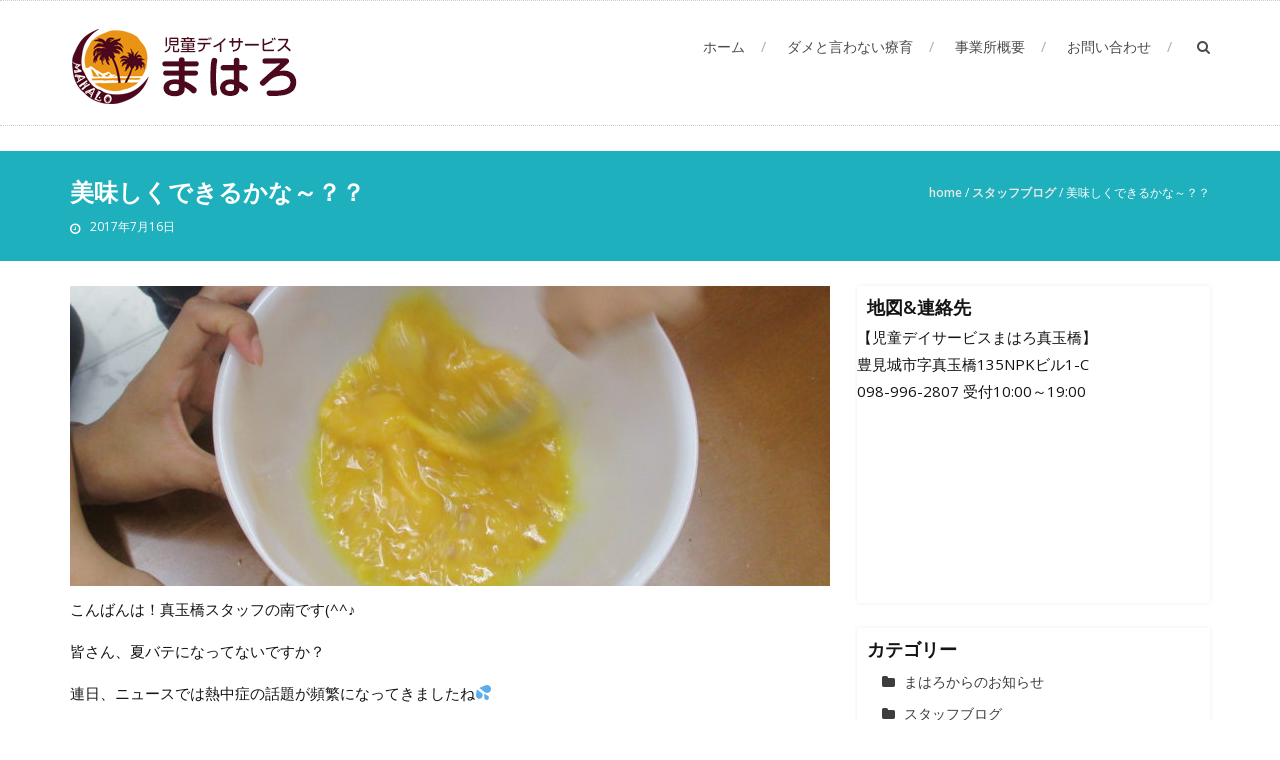

--- FILE ---
content_type: text/html; charset=UTF-8
request_url: http://madanbashi.maharo-houkago.com/2017/07/16/%E7%BE%8E%E5%91%B3%E3%81%97%E3%81%8F%E3%81%A7%E3%81%8D%E3%82%8B%E3%81%8B%E3%81%AA%EF%BD%9E%EF%BC%9F%EF%BC%9F/
body_size: 10684
content:
<!DOCTYPE html>
<html lang="ja">
<head>
<meta charset="UTF-8">
<meta name="viewport" content="width=device-width, initial-scale=1">
<link rel="profile" href="http://gmpg.org/xfn/11">
<link rel="pingback" href="http://madanbashi.maharo-houkago.com/xmlrpc.php">

<title>美味しくできるかな～？？ &#8211; 児童デイサービスまはろ真玉橋</title>
<meta name='robots' content='max-image-preview:large' />
<link rel='dns-prefetch' href='//fonts.googleapis.com' />
<link rel="alternate" type="application/rss+xml" title="児童デイサービスまはろ真玉橋 &raquo; フィード" href="https://madanbashi.maharo-houkago.com/feed/" />
<link rel="alternate" type="application/rss+xml" title="児童デイサービスまはろ真玉橋 &raquo; コメントフィード" href="https://madanbashi.maharo-houkago.com/comments/feed/" />
<link rel="alternate" type="application/rss+xml" title="児童デイサービスまはろ真玉橋 &raquo; 美味しくできるかな～？？ のコメントのフィード" href="https://madanbashi.maharo-houkago.com/2017/07/16/%e7%be%8e%e5%91%b3%e3%81%97%e3%81%8f%e3%81%a7%e3%81%8d%e3%82%8b%e3%81%8b%e3%81%aa%ef%bd%9e%ef%bc%9f%ef%bc%9f/feed/" />
<script type="text/javascript">
window._wpemojiSettings = {"baseUrl":"https:\/\/s.w.org\/images\/core\/emoji\/14.0.0\/72x72\/","ext":".png","svgUrl":"https:\/\/s.w.org\/images\/core\/emoji\/14.0.0\/svg\/","svgExt":".svg","source":{"concatemoji":"http:\/\/madanbashi.maharo-houkago.com\/wp-includes\/js\/wp-emoji-release.min.js?ver=6.2.8"}};
/*! This file is auto-generated */
!function(e,a,t){var n,r,o,i=a.createElement("canvas"),p=i.getContext&&i.getContext("2d");function s(e,t){p.clearRect(0,0,i.width,i.height),p.fillText(e,0,0);e=i.toDataURL();return p.clearRect(0,0,i.width,i.height),p.fillText(t,0,0),e===i.toDataURL()}function c(e){var t=a.createElement("script");t.src=e,t.defer=t.type="text/javascript",a.getElementsByTagName("head")[0].appendChild(t)}for(o=Array("flag","emoji"),t.supports={everything:!0,everythingExceptFlag:!0},r=0;r<o.length;r++)t.supports[o[r]]=function(e){if(p&&p.fillText)switch(p.textBaseline="top",p.font="600 32px Arial",e){case"flag":return s("\ud83c\udff3\ufe0f\u200d\u26a7\ufe0f","\ud83c\udff3\ufe0f\u200b\u26a7\ufe0f")?!1:!s("\ud83c\uddfa\ud83c\uddf3","\ud83c\uddfa\u200b\ud83c\uddf3")&&!s("\ud83c\udff4\udb40\udc67\udb40\udc62\udb40\udc65\udb40\udc6e\udb40\udc67\udb40\udc7f","\ud83c\udff4\u200b\udb40\udc67\u200b\udb40\udc62\u200b\udb40\udc65\u200b\udb40\udc6e\u200b\udb40\udc67\u200b\udb40\udc7f");case"emoji":return!s("\ud83e\udef1\ud83c\udffb\u200d\ud83e\udef2\ud83c\udfff","\ud83e\udef1\ud83c\udffb\u200b\ud83e\udef2\ud83c\udfff")}return!1}(o[r]),t.supports.everything=t.supports.everything&&t.supports[o[r]],"flag"!==o[r]&&(t.supports.everythingExceptFlag=t.supports.everythingExceptFlag&&t.supports[o[r]]);t.supports.everythingExceptFlag=t.supports.everythingExceptFlag&&!t.supports.flag,t.DOMReady=!1,t.readyCallback=function(){t.DOMReady=!0},t.supports.everything||(n=function(){t.readyCallback()},a.addEventListener?(a.addEventListener("DOMContentLoaded",n,!1),e.addEventListener("load",n,!1)):(e.attachEvent("onload",n),a.attachEvent("onreadystatechange",function(){"complete"===a.readyState&&t.readyCallback()})),(e=t.source||{}).concatemoji?c(e.concatemoji):e.wpemoji&&e.twemoji&&(c(e.twemoji),c(e.wpemoji)))}(window,document,window._wpemojiSettings);
</script>
<style type="text/css">
img.wp-smiley,
img.emoji {
	display: inline !important;
	border: none !important;
	box-shadow: none !important;
	height: 1em !important;
	width: 1em !important;
	margin: 0 0.07em !important;
	vertical-align: -0.1em !important;
	background: none !important;
	padding: 0 !important;
}
</style>
	<link rel='stylesheet' id='wp-block-library-css' href='http://madanbashi.maharo-houkago.com/wp-includes/css/dist/block-library/style.min.css?ver=6.2.8' type='text/css' media='all' />
<link rel='stylesheet' id='classic-theme-styles-css' href='http://madanbashi.maharo-houkago.com/wp-includes/css/classic-themes.min.css?ver=6.2.8' type='text/css' media='all' />
<style id='global-styles-inline-css' type='text/css'>
body{--wp--preset--color--black: #000000;--wp--preset--color--cyan-bluish-gray: #abb8c3;--wp--preset--color--white: #ffffff;--wp--preset--color--pale-pink: #f78da7;--wp--preset--color--vivid-red: #cf2e2e;--wp--preset--color--luminous-vivid-orange: #ff6900;--wp--preset--color--luminous-vivid-amber: #fcb900;--wp--preset--color--light-green-cyan: #7bdcb5;--wp--preset--color--vivid-green-cyan: #00d084;--wp--preset--color--pale-cyan-blue: #8ed1fc;--wp--preset--color--vivid-cyan-blue: #0693e3;--wp--preset--color--vivid-purple: #9b51e0;--wp--preset--gradient--vivid-cyan-blue-to-vivid-purple: linear-gradient(135deg,rgba(6,147,227,1) 0%,rgb(155,81,224) 100%);--wp--preset--gradient--light-green-cyan-to-vivid-green-cyan: linear-gradient(135deg,rgb(122,220,180) 0%,rgb(0,208,130) 100%);--wp--preset--gradient--luminous-vivid-amber-to-luminous-vivid-orange: linear-gradient(135deg,rgba(252,185,0,1) 0%,rgba(255,105,0,1) 100%);--wp--preset--gradient--luminous-vivid-orange-to-vivid-red: linear-gradient(135deg,rgba(255,105,0,1) 0%,rgb(207,46,46) 100%);--wp--preset--gradient--very-light-gray-to-cyan-bluish-gray: linear-gradient(135deg,rgb(238,238,238) 0%,rgb(169,184,195) 100%);--wp--preset--gradient--cool-to-warm-spectrum: linear-gradient(135deg,rgb(74,234,220) 0%,rgb(151,120,209) 20%,rgb(207,42,186) 40%,rgb(238,44,130) 60%,rgb(251,105,98) 80%,rgb(254,248,76) 100%);--wp--preset--gradient--blush-light-purple: linear-gradient(135deg,rgb(255,206,236) 0%,rgb(152,150,240) 100%);--wp--preset--gradient--blush-bordeaux: linear-gradient(135deg,rgb(254,205,165) 0%,rgb(254,45,45) 50%,rgb(107,0,62) 100%);--wp--preset--gradient--luminous-dusk: linear-gradient(135deg,rgb(255,203,112) 0%,rgb(199,81,192) 50%,rgb(65,88,208) 100%);--wp--preset--gradient--pale-ocean: linear-gradient(135deg,rgb(255,245,203) 0%,rgb(182,227,212) 50%,rgb(51,167,181) 100%);--wp--preset--gradient--electric-grass: linear-gradient(135deg,rgb(202,248,128) 0%,rgb(113,206,126) 100%);--wp--preset--gradient--midnight: linear-gradient(135deg,rgb(2,3,129) 0%,rgb(40,116,252) 100%);--wp--preset--duotone--dark-grayscale: url('#wp-duotone-dark-grayscale');--wp--preset--duotone--grayscale: url('#wp-duotone-grayscale');--wp--preset--duotone--purple-yellow: url('#wp-duotone-purple-yellow');--wp--preset--duotone--blue-red: url('#wp-duotone-blue-red');--wp--preset--duotone--midnight: url('#wp-duotone-midnight');--wp--preset--duotone--magenta-yellow: url('#wp-duotone-magenta-yellow');--wp--preset--duotone--purple-green: url('#wp-duotone-purple-green');--wp--preset--duotone--blue-orange: url('#wp-duotone-blue-orange');--wp--preset--font-size--small: 13px;--wp--preset--font-size--medium: 20px;--wp--preset--font-size--large: 36px;--wp--preset--font-size--x-large: 42px;--wp--preset--spacing--20: 0.44rem;--wp--preset--spacing--30: 0.67rem;--wp--preset--spacing--40: 1rem;--wp--preset--spacing--50: 1.5rem;--wp--preset--spacing--60: 2.25rem;--wp--preset--spacing--70: 3.38rem;--wp--preset--spacing--80: 5.06rem;--wp--preset--shadow--natural: 6px 6px 9px rgba(0, 0, 0, 0.2);--wp--preset--shadow--deep: 12px 12px 50px rgba(0, 0, 0, 0.4);--wp--preset--shadow--sharp: 6px 6px 0px rgba(0, 0, 0, 0.2);--wp--preset--shadow--outlined: 6px 6px 0px -3px rgba(255, 255, 255, 1), 6px 6px rgba(0, 0, 0, 1);--wp--preset--shadow--crisp: 6px 6px 0px rgba(0, 0, 0, 1);}:where(.is-layout-flex){gap: 0.5em;}body .is-layout-flow > .alignleft{float: left;margin-inline-start: 0;margin-inline-end: 2em;}body .is-layout-flow > .alignright{float: right;margin-inline-start: 2em;margin-inline-end: 0;}body .is-layout-flow > .aligncenter{margin-left: auto !important;margin-right: auto !important;}body .is-layout-constrained > .alignleft{float: left;margin-inline-start: 0;margin-inline-end: 2em;}body .is-layout-constrained > .alignright{float: right;margin-inline-start: 2em;margin-inline-end: 0;}body .is-layout-constrained > .aligncenter{margin-left: auto !important;margin-right: auto !important;}body .is-layout-constrained > :where(:not(.alignleft):not(.alignright):not(.alignfull)){max-width: var(--wp--style--global--content-size);margin-left: auto !important;margin-right: auto !important;}body .is-layout-constrained > .alignwide{max-width: var(--wp--style--global--wide-size);}body .is-layout-flex{display: flex;}body .is-layout-flex{flex-wrap: wrap;align-items: center;}body .is-layout-flex > *{margin: 0;}:where(.wp-block-columns.is-layout-flex){gap: 2em;}.has-black-color{color: var(--wp--preset--color--black) !important;}.has-cyan-bluish-gray-color{color: var(--wp--preset--color--cyan-bluish-gray) !important;}.has-white-color{color: var(--wp--preset--color--white) !important;}.has-pale-pink-color{color: var(--wp--preset--color--pale-pink) !important;}.has-vivid-red-color{color: var(--wp--preset--color--vivid-red) !important;}.has-luminous-vivid-orange-color{color: var(--wp--preset--color--luminous-vivid-orange) !important;}.has-luminous-vivid-amber-color{color: var(--wp--preset--color--luminous-vivid-amber) !important;}.has-light-green-cyan-color{color: var(--wp--preset--color--light-green-cyan) !important;}.has-vivid-green-cyan-color{color: var(--wp--preset--color--vivid-green-cyan) !important;}.has-pale-cyan-blue-color{color: var(--wp--preset--color--pale-cyan-blue) !important;}.has-vivid-cyan-blue-color{color: var(--wp--preset--color--vivid-cyan-blue) !important;}.has-vivid-purple-color{color: var(--wp--preset--color--vivid-purple) !important;}.has-black-background-color{background-color: var(--wp--preset--color--black) !important;}.has-cyan-bluish-gray-background-color{background-color: var(--wp--preset--color--cyan-bluish-gray) !important;}.has-white-background-color{background-color: var(--wp--preset--color--white) !important;}.has-pale-pink-background-color{background-color: var(--wp--preset--color--pale-pink) !important;}.has-vivid-red-background-color{background-color: var(--wp--preset--color--vivid-red) !important;}.has-luminous-vivid-orange-background-color{background-color: var(--wp--preset--color--luminous-vivid-orange) !important;}.has-luminous-vivid-amber-background-color{background-color: var(--wp--preset--color--luminous-vivid-amber) !important;}.has-light-green-cyan-background-color{background-color: var(--wp--preset--color--light-green-cyan) !important;}.has-vivid-green-cyan-background-color{background-color: var(--wp--preset--color--vivid-green-cyan) !important;}.has-pale-cyan-blue-background-color{background-color: var(--wp--preset--color--pale-cyan-blue) !important;}.has-vivid-cyan-blue-background-color{background-color: var(--wp--preset--color--vivid-cyan-blue) !important;}.has-vivid-purple-background-color{background-color: var(--wp--preset--color--vivid-purple) !important;}.has-black-border-color{border-color: var(--wp--preset--color--black) !important;}.has-cyan-bluish-gray-border-color{border-color: var(--wp--preset--color--cyan-bluish-gray) !important;}.has-white-border-color{border-color: var(--wp--preset--color--white) !important;}.has-pale-pink-border-color{border-color: var(--wp--preset--color--pale-pink) !important;}.has-vivid-red-border-color{border-color: var(--wp--preset--color--vivid-red) !important;}.has-luminous-vivid-orange-border-color{border-color: var(--wp--preset--color--luminous-vivid-orange) !important;}.has-luminous-vivid-amber-border-color{border-color: var(--wp--preset--color--luminous-vivid-amber) !important;}.has-light-green-cyan-border-color{border-color: var(--wp--preset--color--light-green-cyan) !important;}.has-vivid-green-cyan-border-color{border-color: var(--wp--preset--color--vivid-green-cyan) !important;}.has-pale-cyan-blue-border-color{border-color: var(--wp--preset--color--pale-cyan-blue) !important;}.has-vivid-cyan-blue-border-color{border-color: var(--wp--preset--color--vivid-cyan-blue) !important;}.has-vivid-purple-border-color{border-color: var(--wp--preset--color--vivid-purple) !important;}.has-vivid-cyan-blue-to-vivid-purple-gradient-background{background: var(--wp--preset--gradient--vivid-cyan-blue-to-vivid-purple) !important;}.has-light-green-cyan-to-vivid-green-cyan-gradient-background{background: var(--wp--preset--gradient--light-green-cyan-to-vivid-green-cyan) !important;}.has-luminous-vivid-amber-to-luminous-vivid-orange-gradient-background{background: var(--wp--preset--gradient--luminous-vivid-amber-to-luminous-vivid-orange) !important;}.has-luminous-vivid-orange-to-vivid-red-gradient-background{background: var(--wp--preset--gradient--luminous-vivid-orange-to-vivid-red) !important;}.has-very-light-gray-to-cyan-bluish-gray-gradient-background{background: var(--wp--preset--gradient--very-light-gray-to-cyan-bluish-gray) !important;}.has-cool-to-warm-spectrum-gradient-background{background: var(--wp--preset--gradient--cool-to-warm-spectrum) !important;}.has-blush-light-purple-gradient-background{background: var(--wp--preset--gradient--blush-light-purple) !important;}.has-blush-bordeaux-gradient-background{background: var(--wp--preset--gradient--blush-bordeaux) !important;}.has-luminous-dusk-gradient-background{background: var(--wp--preset--gradient--luminous-dusk) !important;}.has-pale-ocean-gradient-background{background: var(--wp--preset--gradient--pale-ocean) !important;}.has-electric-grass-gradient-background{background: var(--wp--preset--gradient--electric-grass) !important;}.has-midnight-gradient-background{background: var(--wp--preset--gradient--midnight) !important;}.has-small-font-size{font-size: var(--wp--preset--font-size--small) !important;}.has-medium-font-size{font-size: var(--wp--preset--font-size--medium) !important;}.has-large-font-size{font-size: var(--wp--preset--font-size--large) !important;}.has-x-large-font-size{font-size: var(--wp--preset--font-size--x-large) !important;}
.wp-block-navigation a:where(:not(.wp-element-button)){color: inherit;}
:where(.wp-block-columns.is-layout-flex){gap: 2em;}
.wp-block-pullquote{font-size: 1.5em;line-height: 1.6;}
</style>
<link rel='stylesheet' id='contact-form-7-css' href='http://madanbashi.maharo-houkago.com/wp-content/plugins/contact-form-7/includes/css/styles.css?ver=4.7' type='text/css' media='all' />
<link rel='stylesheet' id='accesspress-root-google-fonts-css-css' href='//fonts.googleapis.com/css?family=Oswald%3A400%2C300%2C700%7COpen+Sans%3A400%2C300%2C300italic%2C400italic%2C600%2C600italic%2C700%2C700italic%2C800%2C800italic&#038;ver=6.2.8' type='text/css' media='all' />
<link rel='stylesheet' id='accesspress-root-step3-css-css' href='http://madanbashi.maharo-houkago.com/wp-content/themes/accesspress-root/css/off-canvas-menu.css?ver=6.2.8' type='text/css' media='all' />
<link rel='stylesheet' id='accesspress-root-font-awesome-css-css' href='http://madanbashi.maharo-houkago.com/wp-content/themes/accesspress-root/css/font-awesome.min.css?ver=6.2.8' type='text/css' media='all' />
<link rel='stylesheet' id='accesspress-root-bx-slider-css-css' href='http://madanbashi.maharo-houkago.com/wp-content/themes/accesspress-root/css/jquery.bxslider.css?ver=6.2.8' type='text/css' media='all' />
<link rel='stylesheet' id='accesspress-root-nivo-lightbox-css-css' href='http://madanbashi.maharo-houkago.com/wp-content/themes/accesspress-root/css/nivo-lightbox.css?ver=6.2.8' type='text/css' media='all' />
<link rel='stylesheet' id='accesspress-root-style-css' href='http://madanbashi.maharo-houkago.com/wp-content/themes/accesspress-root/style.css?ver=6.2.8' type='text/css' media='all' />
<link rel='stylesheet' id='accesspress-root-responsive-css' href='http://madanbashi.maharo-houkago.com/wp-content/themes/accesspress-root/css/responsive.css?ver=6.2.8' type='text/css' media='all' />
<script type='text/javascript' src='http://madanbashi.maharo-houkago.com/wp-includes/js/jquery/jquery.min.js?ver=3.6.4' id='jquery-core-js'></script>
<script type='text/javascript' src='http://madanbashi.maharo-houkago.com/wp-includes/js/jquery/jquery-migrate.min.js?ver=3.4.0' id='jquery-migrate-js'></script>
<script type='text/javascript' src='http://madanbashi.maharo-houkago.com/wp-content/themes/accesspress-root/js/modernizr.min.js?ver=1.2.0' id='accesspress-root-modernizr-js'></script>
<link rel="https://api.w.org/" href="https://madanbashi.maharo-houkago.com/wp-json/" /><link rel="alternate" type="application/json" href="https://madanbashi.maharo-houkago.com/wp-json/wp/v2/posts/914" /><link rel="EditURI" type="application/rsd+xml" title="RSD" href="https://madanbashi.maharo-houkago.com/xmlrpc.php?rsd" />
<link rel="wlwmanifest" type="application/wlwmanifest+xml" href="http://madanbashi.maharo-houkago.com/wp-includes/wlwmanifest.xml" />
<meta name="generator" content="WordPress 6.2.8" />
<link rel="canonical" href="https://madanbashi.maharo-houkago.com/2017/07/16/%e7%be%8e%e5%91%b3%e3%81%97%e3%81%8f%e3%81%a7%e3%81%8d%e3%82%8b%e3%81%8b%e3%81%aa%ef%bd%9e%ef%bc%9f%ef%bc%9f/" />
<link rel='shortlink' href='https://madanbashi.maharo-houkago.com/?p=914' />
<link rel="alternate" type="application/json+oembed" href="https://madanbashi.maharo-houkago.com/wp-json/oembed/1.0/embed?url=https%3A%2F%2Fmadanbashi.maharo-houkago.com%2F2017%2F07%2F16%2F%25e7%25be%258e%25e5%2591%25b3%25e3%2581%2597%25e3%2581%258f%25e3%2581%25a7%25e3%2581%258d%25e3%2582%258b%25e3%2581%258b%25e3%2581%25aa%25ef%25bd%259e%25ef%25bc%259f%25ef%25bc%259f%2F" />
<link rel="alternate" type="text/xml+oembed" href="https://madanbashi.maharo-houkago.com/wp-json/oembed/1.0/embed?url=https%3A%2F%2Fmadanbashi.maharo-houkago.com%2F2017%2F07%2F16%2F%25e7%25be%258e%25e5%2591%25b3%25e3%2581%2597%25e3%2581%258f%25e3%2581%25a7%25e3%2581%258d%25e3%2582%258b%25e3%2581%258b%25e3%2581%25aa%25ef%25bd%259e%25ef%25bc%259f%25ef%25bc%259f%2F&#038;format=xml" />
    <script type="text/javascript">
        jQuery(function($){
			$('#main-slider .bx-slider').bxSlider({
				adaptiveHeight: true,
				pager: false,
				controls: true,
				mode: 'fade',
				auto : false,
				pause: '5000',
				speed: '5000'
			});				
		});
    </script>
        <link rel="icon" type="image/png" href="http://madanbashi.maharo-houkago.com/wp-content/uploads/2017/04/FAVICON.png"> 
    <style>html body{}</style><style type="text/css">.recentcomments a{display:inline !important;padding:0 !important;margin:0 !important;}</style> 
</head>

<body class="post-template-default single single-post postid-914 single-format-standard group-blog full-width">
<div id="outer-wrap">
<div id="inner-wrap"> 
<div id="page" class="site">
	<header id="masthead" class="site-header">
		<div class="ak-container">
			<div id="site-branding" class="clearfix">
							<a class="site-logo" href="https://madanbashi.maharo-houkago.com/"><img src="http://madanbashi.maharo-houkago.com/wp-content/uploads/2017/04/まはろブログロゴ.jpg" alt="児童デイサービスまはろ真玉橋"/> </a> 
					
			</div><!-- .site-branding -->

			<div class="right-header">
				<nav id="site-navigation" class="main-navigation" role="navigation">
					<a class="menu-toggle">Menu</a>
					<ul id="menu-%e3%83%a1%e3%83%8b%e3%83%a5%e3%83%bc" class="menu"><li id="menu-item-15" class="menu-item menu-item-type-custom menu-item-object-custom menu-item-15"><a href="http://madanbashi.maharo-houkago.com/">ホーム</a></li>
<li id="menu-item-17" class="menu-item menu-item-type-post_type menu-item-object-page menu-item-17"><a href="https://madanbashi.maharo-houkago.com/%e3%83%80%e3%83%a1%e3%81%a8%e8%a8%80%e3%82%8f%e3%81%aa%e3%81%84%e7%99%82%e8%82%b2/">ダメと言わない療育</a></li>
<li id="menu-item-18" class="menu-item menu-item-type-post_type menu-item-object-page menu-item-18"><a href="https://madanbashi.maharo-houkago.com/%e4%ba%8b%e6%a5%ad%e6%89%80%e6%a6%82%e8%a6%81/">事業所概要</a></li>
<li id="menu-item-16" class="menu-item menu-item-type-post_type menu-item-object-page menu-item-16"><a href="https://madanbashi.maharo-houkago.com/sample-page/">お問い合わせ</a></li>
</ul>				</nav><!-- #site-navigation -->

				<div class="search-icon">
					<a href="javascript:void(0)"><i class="fa fa-search"></i></a>

					<div class="search-box">
						<div class="close"> &times; </div>
							<form method="get" class="searchform" action="https://madanbashi.maharo-houkago.com/" role="search">
		<input type="text" name="s" value="" class="search-field" placeholder="Type something and hit Enter to begin your search..." />
        <button type="submit" name="submit" class="searchsubmit"><i class="fa fa-search"></i></button> 
	</form>
					</div>
				</div> <!--  search-icon-->
			</div> <!-- right-header -->
			<div id="top" class="hide"> 
				<div class="block">
					<a href="#nav" id="nav-open-btn" class="nav-btn">
						<span class="nav-row"> </span>
						<span class="nav-row"> </span>
						<span class="nav-row"> </span>
					</a>
				</div>
			</div>
		</div>
	</header><!-- #masthead -->

	<nav id="nav" role="navigation" class="hide"> 
		<div class="block">
			<ul id="menu-%e3%83%a1%e3%83%8b%e3%83%a5%e3%83%bc-1" class="menu"><li class="menu-item menu-item-type-custom menu-item-object-custom menu-item-15"><a href="http://madanbashi.maharo-houkago.com/">ホーム</a></li>
<li class="menu-item menu-item-type-post_type menu-item-object-page menu-item-17"><a href="https://madanbashi.maharo-houkago.com/%e3%83%80%e3%83%a1%e3%81%a8%e8%a8%80%e3%82%8f%e3%81%aa%e3%81%84%e7%99%82%e8%82%b2/">ダメと言わない療育</a></li>
<li class="menu-item menu-item-type-post_type menu-item-object-page menu-item-18"><a href="https://madanbashi.maharo-houkago.com/%e4%ba%8b%e6%a5%ad%e6%89%80%e6%a6%82%e8%a6%81/">事業所概要</a></li>
<li class="menu-item menu-item-type-post_type menu-item-object-page menu-item-16"><a href="https://madanbashi.maharo-houkago.com/sample-page/">お問い合わせ</a></li>
</ul>			<a href="#top" id="nav-close-btn" class="close-btn">&times;</a>
		</div>
	</nav><!-- #site-navigation -->

	<div id="content" class="site-content">
	
	<div class="page_header_wrap clearfix">
		<div class="ak-container">
		<header class="entry-header">
			<h1 class="entry-title">美味しくできるかな～？？</h1>			<div class="entry-meta">
			<span class="posted-on"><a href="https://madanbashi.maharo-houkago.com/2017/07/16/%e7%be%8e%e5%91%b3%e3%81%97%e3%81%8f%e3%81%a7%e3%81%8d%e3%82%8b%e3%81%8b%e3%81%aa%ef%bd%9e%ef%bc%9f%ef%bc%9f/" rel="bookmark"><time class="entry-date published" datetime="2017-07-16T18:18:22+09:00">2017年7月16日</time><time class="updated" datetime="2017-07-16T18:18:43+09:00">2017年7月16日</time></a></span><span class="byline"> <span class="author vcard"><a class="url fn n" href="https://madanbashi.maharo-houkago.com/author/"></a></span></span>			</div>
		</header><!-- .entry-header -->

		<div id="accesspress-breadcrumb"><a href="https://madanbashi.maharo-houkago.com">Home</a> &sol; <a href="https://madanbashi.maharo-houkago.com/category/%e3%82%b9%e3%82%bf%e3%83%83%e3%83%95%e3%83%96%e3%83%ad%e3%82%b0/">スタッフブログ</a> &sol; <span class="current">美味しくできるかな～？？</span></div>		</div>
	</div>

	<main id="main" class="site-main clearfix right-sidebar">
	
	<div id="primary" class="content-area">

		
		
<article id="post-914" class="post-914 post type-post status-publish format-standard has-post-thumbnail hentry category-3">
	
	<div class="entry-content">
					<div class="post-thumbnail">
			<img width="760" height="300" src="https://madanbashi.maharo-houkago.com/wp-content/uploads/2017/07/IMG_2042-e1500190297855-760x300.jpg" class="attachment-accesspress-root-blog-big-thumbnail size-accesspress-root-blog-big-thumbnail wp-post-image" alt="" decoding="async" />			</div>
				<p>こんばんは！真玉橋スタッフの南です(^^♪</p>
<p>皆さん、夏バテになってないですか？</p>
<p>連日、ニュースでは熱中症の話題が頻繁になってきましたね&#x1f4a6;</p>
<p>しっかり水分補給して、この暑さに負けないようにしましょうね(&#8216;ω&#8217;)ノ</p>
<p><span id="more-914"></span></p>
<p>そこで・・・今日は冷た～～いアイスクリーム作りに挑戦！！</p>
<p>まずは、昨日皆で買った材料をチェック(＾◇＾)</p>
<p><img decoding="async" loading="lazy" class="alignnone size-medium wp-image-916" src="https://madanbashi.maharo-houkago.com/wp-content/uploads/2017/07/IMG_2013-300x225.jpg" alt="" width="300" height="225" srcset="https://madanbashi.maharo-houkago.com/wp-content/uploads/2017/07/IMG_2013-300x225.jpg 300w, https://madanbashi.maharo-houkago.com/wp-content/uploads/2017/07/IMG_2013-768x576.jpg 768w, https://madanbashi.maharo-houkago.com/wp-content/uploads/2017/07/IMG_2013-1024x768.jpg 1024w, https://madanbashi.maharo-houkago.com/wp-content/uploads/2017/07/IMG_2013.jpg 2048w" sizes="(max-width: 300px) 100vw, 300px" /></p>
<p>真剣にレシピを熟読して、「お家でも作る！」と張り切っている子ども達♬</p>
<p><img decoding="async" loading="lazy" class="alignnone size-medium wp-image-917" src="https://madanbashi.maharo-houkago.com/wp-content/uploads/2017/07/IMG_2021-300x225.jpg" alt="" width="300" height="225" srcset="https://madanbashi.maharo-houkago.com/wp-content/uploads/2017/07/IMG_2021-300x225.jpg 300w, https://madanbashi.maharo-houkago.com/wp-content/uploads/2017/07/IMG_2021-768x576.jpg 768w, https://madanbashi.maharo-houkago.com/wp-content/uploads/2017/07/IMG_2021-1024x768.jpg 1024w, https://madanbashi.maharo-houkago.com/wp-content/uploads/2017/07/IMG_2021.jpg 2048w" sizes="(max-width: 300px) 100vw, 300px" /></p>
<p>さぁ！美味しいアイスが作れることを願いながら、クッキングスタート♡</p>
<p><img decoding="async" loading="lazy" class="alignnone size-medium wp-image-918" src="https://madanbashi.maharo-houkago.com/wp-content/uploads/2017/07/IMG_2024-300x225.jpg" alt="" width="300" height="225" srcset="https://madanbashi.maharo-houkago.com/wp-content/uploads/2017/07/IMG_2024-300x225.jpg 300w, https://madanbashi.maharo-houkago.com/wp-content/uploads/2017/07/IMG_2024-768x576.jpg 768w, https://madanbashi.maharo-houkago.com/wp-content/uploads/2017/07/IMG_2024-1024x768.jpg 1024w, https://madanbashi.maharo-houkago.com/wp-content/uploads/2017/07/IMG_2024.jpg 2048w" sizes="(max-width: 300px) 100vw, 300px" /></p>
<p>卵を割るのはヒヤヒヤでしたが・・・&#x1f4a6;あれ？みんな上手(&#8221;◇&#8221;)ゞ</p>
<p>これにはスタッフもビックリ( ﾟДﾟ)</p>
<p><img decoding="async" loading="lazy" class="alignnone size-medium wp-image-919" src="https://madanbashi.maharo-houkago.com/wp-content/uploads/2017/07/IMG_2031-300x225.jpg" alt="" width="300" height="225" srcset="https://madanbashi.maharo-houkago.com/wp-content/uploads/2017/07/IMG_2031-300x225.jpg 300w, https://madanbashi.maharo-houkago.com/wp-content/uploads/2017/07/IMG_2031-768x576.jpg 768w, https://madanbashi.maharo-houkago.com/wp-content/uploads/2017/07/IMG_2031-1024x768.jpg 1024w, https://madanbashi.maharo-houkago.com/wp-content/uploads/2017/07/IMG_2031.jpg 2048w" sizes="(max-width: 300px) 100vw, 300px" /></p>
<p><img decoding="async" loading="lazy" class="alignnone size-medium wp-image-920" src="https://madanbashi.maharo-houkago.com/wp-content/uploads/2017/07/IMG_2033-300x225.jpg" alt="" width="300" height="225" srcset="https://madanbashi.maharo-houkago.com/wp-content/uploads/2017/07/IMG_2033-300x225.jpg 300w, https://madanbashi.maharo-houkago.com/wp-content/uploads/2017/07/IMG_2033-768x576.jpg 768w, https://madanbashi.maharo-houkago.com/wp-content/uploads/2017/07/IMG_2033-1024x768.jpg 1024w, https://madanbashi.maharo-houkago.com/wp-content/uploads/2017/07/IMG_2033.jpg 2048w" sizes="(max-width: 300px) 100vw, 300px" /></p>
<p>ここからが体力勝負の混ぜ混ぜタイム！！</p>
<p><img decoding="async" loading="lazy" class="alignnone size-medium wp-image-922" src="https://madanbashi.maharo-houkago.com/wp-content/uploads/2017/07/IMG_2030-300x225.jpg" alt="" width="300" height="225" srcset="https://madanbashi.maharo-houkago.com/wp-content/uploads/2017/07/IMG_2030-300x225.jpg 300w, https://madanbashi.maharo-houkago.com/wp-content/uploads/2017/07/IMG_2030-768x576.jpg 768w, https://madanbashi.maharo-houkago.com/wp-content/uploads/2017/07/IMG_2030-1024x768.jpg 1024w, https://madanbashi.maharo-houkago.com/wp-content/uploads/2017/07/IMG_2030.jpg 2048w" sizes="(max-width: 300px) 100vw, 300px" /></p>
<p><img decoding="async" loading="lazy" class="alignnone size-medium wp-image-923" src="https://madanbashi.maharo-houkago.com/wp-content/uploads/2017/07/IMG_2035-300x225.jpg" alt="" width="300" height="225" srcset="https://madanbashi.maharo-houkago.com/wp-content/uploads/2017/07/IMG_2035-300x225.jpg 300w, https://madanbashi.maharo-houkago.com/wp-content/uploads/2017/07/IMG_2035-768x576.jpg 768w, https://madanbashi.maharo-houkago.com/wp-content/uploads/2017/07/IMG_2035-1024x768.jpg 1024w, https://madanbashi.maharo-houkago.com/wp-content/uploads/2017/07/IMG_2035.jpg 2048w" sizes="(max-width: 300px) 100vw, 300px" /></p>
<p>混ぜても混ぜてもなかなか固まりません・・・(-_-;)</p>
<p>みんなで交代しながら、時々スタッフも手伝いながら・・・</p>
<p>やっと固まったーーーーー！！！！</p>
<p>固まった時の達成感はみんな同じでしたヾ(≧▽≦)ﾉ(笑)</p>
<p>そして、こっそり味見タイム♡</p>
<p><img decoding="async" loading="lazy" class="alignnone size-medium wp-image-924" src="https://madanbashi.maharo-houkago.com/wp-content/uploads/2017/07/IMG_2058-300x225.jpg" alt="" width="300" height="225" srcset="https://madanbashi.maharo-houkago.com/wp-content/uploads/2017/07/IMG_2058-300x225.jpg 300w, https://madanbashi.maharo-houkago.com/wp-content/uploads/2017/07/IMG_2058-768x576.jpg 768w, https://madanbashi.maharo-houkago.com/wp-content/uploads/2017/07/IMG_2058-1024x768.jpg 1024w, https://madanbashi.maharo-houkago.com/wp-content/uploads/2017/07/IMG_2058.jpg 2048w" sizes="(max-width: 300px) 100vw, 300px" /></p>
<p>「甘ーーーーーーい！！！！」</p>
<p>まだ、途中なのに満足しちゃってました( ´∀｀ )(笑)</p>
<p>そして、待ちに待ったおやつの時間☆彡</p>
<p>出来上がりは・・・</p>
<p>じゃーーーーーん！！！！</p>
<p><img decoding="async" loading="lazy" class="alignnone size-medium wp-image-927" src="https://madanbashi.maharo-houkago.com/wp-content/uploads/2017/07/IMG_2064-300x225.jpg" alt="" width="300" height="225" srcset="https://madanbashi.maharo-houkago.com/wp-content/uploads/2017/07/IMG_2064-300x225.jpg 300w, https://madanbashi.maharo-houkago.com/wp-content/uploads/2017/07/IMG_2064-768x576.jpg 768w, https://madanbashi.maharo-houkago.com/wp-content/uploads/2017/07/IMG_2064-1024x768.jpg 1024w, https://madanbashi.maharo-houkago.com/wp-content/uploads/2017/07/IMG_2064.jpg 2048w" sizes="(max-width: 300px) 100vw, 300px" /></p>
<p><img decoding="async" loading="lazy" class="alignnone size-medium wp-image-928" src="https://madanbashi.maharo-houkago.com/wp-content/uploads/2017/07/IMG_2065-300x225.jpg" alt="" width="300" height="225" srcset="https://madanbashi.maharo-houkago.com/wp-content/uploads/2017/07/IMG_2065-300x225.jpg 300w, https://madanbashi.maharo-houkago.com/wp-content/uploads/2017/07/IMG_2065-768x576.jpg 768w, https://madanbashi.maharo-houkago.com/wp-content/uploads/2017/07/IMG_2065-1024x768.jpg 1024w, https://madanbashi.maharo-houkago.com/wp-content/uploads/2017/07/IMG_2065.jpg 2048w" sizes="(max-width: 300px) 100vw, 300px" /></p>
<p>少し柔らかめではありましたが、子ども達も大満足の味になってましたヾ(≧▽≦)ﾉ</p>
<p>みんなで混ぜ混ぜ頑張った努力の証&#x1f44d;</p>
<p><img decoding="async" loading="lazy" class="alignnone size-medium wp-image-929" src="https://madanbashi.maharo-houkago.com/wp-content/uploads/2017/07/IMG_2070-300x225.jpg" alt="" width="300" height="225" srcset="https://madanbashi.maharo-houkago.com/wp-content/uploads/2017/07/IMG_2070-300x225.jpg 300w, https://madanbashi.maharo-houkago.com/wp-content/uploads/2017/07/IMG_2070-768x576.jpg 768w, https://madanbashi.maharo-houkago.com/wp-content/uploads/2017/07/IMG_2070-1024x768.jpg 1024w, https://madanbashi.maharo-houkago.com/wp-content/uploads/2017/07/IMG_2070.jpg 2048w" sizes="(max-width: 300px) 100vw, 300px" /></p>
<p>あっという間に完食！！これで、暑い夏も乗り越えられそうですね～&#x1f3b6;</p>
<p>&nbsp;</p>
<p>&nbsp;</p>
<p>&nbsp;</p>
<p>まはろ真玉橋では、見学お問い合わせをお待ちしております。</p>
<p>【児童デイサービスまはろ真玉橋】</p>
<p>TEL　098－996-2807</p>
<p>FAX　098－996-2808</p>
<p>&nbsp;</p>
<p>&nbsp;</p>
<p>&nbsp;</p>
<p>&nbsp;</p>
			</div><!-- .entry-content -->
	
</article><!-- #post-## -->

		
	<nav class="navigation post-navigation" aria-label="投稿">
		<h2 class="screen-reader-text">投稿ナビゲーション</h2>
		<div class="nav-links"><div class="nav-previous"><a href="https://madanbashi.maharo-houkago.com/2017/07/15/%e2%98%86lets%e3%80%80shopping%e2%98%86/" rel="prev">☆let&#8217;s　shopping☆</a></div><div class="nav-next"><a href="https://madanbashi.maharo-houkago.com/2017/07/17/%e6%98%a0%e7%94%bb%e9%a4%a8%e3%81%94%e3%81%a3%e3%81%93%e3%82%92%e3%81%97%e3%82%88%ef%bd%9e%e3%83%be%e2%89%a7%e2%96%bd%e2%89%a6%ef%be%89/" rel="next">映画館ごっこをしよ～ヾ(≧▽≦)ﾉ</a></div></div>
	</nav>		
				
			</div><!-- #primary -->

	
		
	
<div id="secondary" class="secondary-right">
	<aside id="text-2" class="widget widget_text"><h1 class="widget-title">地図&#038;連絡先</h1>			<div class="textwidget"><p>【児童デイサービスまはろ真玉橋】<br />
豊見城市字真玉橋135NPKビル1-C<br />
098-996-2807 受付10:00～19:00</p>
<p><iframe src="https://www.google.com/maps/embed?pb=!1m18!1m12!1m3!1d3580.104515014934!2d127.6920770153122!3d26.193278196994257!2m3!1f0!2f0!3f0!3m2!1i1024!2i768!4f13.1!3m3!1m2!1s0x34e569107f292db5%3A0x414a6d38dfa99543!2z44CSOTAxLTAyMDEg5rKW57iE55yM6LGK6KaL5Z-O5biC55yf546J5qmL77yR77yT77yV!5e0!3m2!1sja!2sjp!4v1493546061227" frameborder="0" style="border:0" allowfullscreen></iframe></p>
</div>
		</aside><aside id="categories-3" class="widget widget_categories"><h1 class="widget-title">カテゴリー</h1>
			<ul>
					<li class="cat-item cat-item-4"><a href="https://madanbashi.maharo-houkago.com/category/%e3%81%be%e3%81%af%e3%82%8d%e3%81%8b%e3%82%89%e3%81%ae%e3%81%8a%e7%9f%a5%e3%82%89%e3%81%9b/">まはろからのお知らせ</a>
</li>
	<li class="cat-item cat-item-3"><a href="https://madanbashi.maharo-houkago.com/category/%e3%82%b9%e3%82%bf%e3%83%83%e3%83%95%e3%83%96%e3%83%ad%e3%82%b0/">スタッフブログ</a>
</li>
	<li class="cat-item cat-item-6"><a href="https://madanbashi.maharo-houkago.com/category/%e6%94%af%e6%8f%b4%e3%83%97%e3%83%ad%e3%82%b0%e3%83%a9%e3%83%a0/">支援プログラム</a>
</li>
	<li class="cat-item cat-item-5"><a href="https://madanbashi.maharo-houkago.com/category/%e6%94%be%e8%aa%b2%e5%be%8c%e7%ad%89%e3%83%87%e3%82%a4%e3%82%b5%e3%83%bc%e3%83%93%e3%82%b9%e8%87%aa%e5%b7%b1%e8%a9%95%e4%be%a1%e8%a1%a8/">放課後等デイサービス自己評価表</a>
</li>
	<li class="cat-item cat-item-1"><a href="https://madanbashi.maharo-houkago.com/category/%e6%9c%aa%e5%88%86%e9%a1%9e/">未分類</a>
</li>
			</ul>

			</aside><aside id="calendar-2" class="widget widget_calendar"><div id="calendar_wrap" class="calendar_wrap"><table id="wp-calendar" class="wp-calendar-table">
	<caption>2017年7月</caption>
	<thead>
	<tr>
		<th scope="col" title="月曜日">月</th>
		<th scope="col" title="火曜日">火</th>
		<th scope="col" title="水曜日">水</th>
		<th scope="col" title="木曜日">木</th>
		<th scope="col" title="金曜日">金</th>
		<th scope="col" title="土曜日">土</th>
		<th scope="col" title="日曜日">日</th>
	</tr>
	</thead>
	<tbody>
	<tr>
		<td colspan="5" class="pad">&nbsp;</td><td><a href="https://madanbashi.maharo-houkago.com/2017/07/01/" aria-label="2017年7月1日 に投稿を公開">1</a></td><td><a href="https://madanbashi.maharo-houkago.com/2017/07/02/" aria-label="2017年7月2日 に投稿を公開">2</a></td>
	</tr>
	<tr>
		<td><a href="https://madanbashi.maharo-houkago.com/2017/07/03/" aria-label="2017年7月3日 に投稿を公開">3</a></td><td>4</td><td><a href="https://madanbashi.maharo-houkago.com/2017/07/05/" aria-label="2017年7月5日 に投稿を公開">5</a></td><td><a href="https://madanbashi.maharo-houkago.com/2017/07/06/" aria-label="2017年7月6日 に投稿を公開">6</a></td><td><a href="https://madanbashi.maharo-houkago.com/2017/07/07/" aria-label="2017年7月7日 に投稿を公開">7</a></td><td><a href="https://madanbashi.maharo-houkago.com/2017/07/08/" aria-label="2017年7月8日 に投稿を公開">8</a></td><td><a href="https://madanbashi.maharo-houkago.com/2017/07/09/" aria-label="2017年7月9日 に投稿を公開">9</a></td>
	</tr>
	<tr>
		<td><a href="https://madanbashi.maharo-houkago.com/2017/07/10/" aria-label="2017年7月10日 に投稿を公開">10</a></td><td><a href="https://madanbashi.maharo-houkago.com/2017/07/11/" aria-label="2017年7月11日 に投稿を公開">11</a></td><td><a href="https://madanbashi.maharo-houkago.com/2017/07/12/" aria-label="2017年7月12日 に投稿を公開">12</a></td><td><a href="https://madanbashi.maharo-houkago.com/2017/07/13/" aria-label="2017年7月13日 に投稿を公開">13</a></td><td><a href="https://madanbashi.maharo-houkago.com/2017/07/14/" aria-label="2017年7月14日 に投稿を公開">14</a></td><td><a href="https://madanbashi.maharo-houkago.com/2017/07/15/" aria-label="2017年7月15日 に投稿を公開">15</a></td><td><a href="https://madanbashi.maharo-houkago.com/2017/07/16/" aria-label="2017年7月16日 に投稿を公開">16</a></td>
	</tr>
	<tr>
		<td><a href="https://madanbashi.maharo-houkago.com/2017/07/17/" aria-label="2017年7月17日 に投稿を公開">17</a></td><td><a href="https://madanbashi.maharo-houkago.com/2017/07/18/" aria-label="2017年7月18日 に投稿を公開">18</a></td><td><a href="https://madanbashi.maharo-houkago.com/2017/07/19/" aria-label="2017年7月19日 に投稿を公開">19</a></td><td><a href="https://madanbashi.maharo-houkago.com/2017/07/20/" aria-label="2017年7月20日 に投稿を公開">20</a></td><td><a href="https://madanbashi.maharo-houkago.com/2017/07/21/" aria-label="2017年7月21日 に投稿を公開">21</a></td><td><a href="https://madanbashi.maharo-houkago.com/2017/07/22/" aria-label="2017年7月22日 に投稿を公開">22</a></td><td><a href="https://madanbashi.maharo-houkago.com/2017/07/23/" aria-label="2017年7月23日 に投稿を公開">23</a></td>
	</tr>
	<tr>
		<td><a href="https://madanbashi.maharo-houkago.com/2017/07/24/" aria-label="2017年7月24日 に投稿を公開">24</a></td><td>25</td><td><a href="https://madanbashi.maharo-houkago.com/2017/07/26/" aria-label="2017年7月26日 に投稿を公開">26</a></td><td><a href="https://madanbashi.maharo-houkago.com/2017/07/27/" aria-label="2017年7月27日 に投稿を公開">27</a></td><td><a href="https://madanbashi.maharo-houkago.com/2017/07/28/" aria-label="2017年7月28日 に投稿を公開">28</a></td><td><a href="https://madanbashi.maharo-houkago.com/2017/07/29/" aria-label="2017年7月29日 に投稿を公開">29</a></td><td><a href="https://madanbashi.maharo-houkago.com/2017/07/30/" aria-label="2017年7月30日 に投稿を公開">30</a></td>
	</tr>
	<tr>
		<td><a href="https://madanbashi.maharo-houkago.com/2017/07/31/" aria-label="2017年7月31日 に投稿を公開">31</a></td>
		<td class="pad" colspan="6">&nbsp;</td>
	</tr>
	</tbody>
	</table><nav aria-label="前と次の月" class="wp-calendar-nav">
		<span class="wp-calendar-nav-prev"><a href="https://madanbashi.maharo-houkago.com/2017/06/">&laquo; 6月</a></span>
		<span class="pad">&nbsp;</span>
		<span class="wp-calendar-nav-next"><a href="https://madanbashi.maharo-houkago.com/2017/08/">8月 &raquo;</a></span>
	</nav></div></aside></div><!-- #secondary -->
	</main><!-- #main -->


	</div><!-- #content -->

	<footer id="colophon">
		<div id="top-footer" class="clearfix columns-0">
			<div class="ak-container">
			<div class="top-footer-wrap clearfix">
						
			
			
						</div>
			</div>
		</div> <!-- top footer end -->

		<div id="middle-footer">
			<div class="ak-container">
				<div class="footer-menu">
					<div class="menu-%e3%83%a1%e3%83%8b%e3%83%a5%e3%83%bc-container"><ul id="menu-%e3%83%a1%e3%83%8b%e3%83%a5%e3%83%bc-2" class="menu"><li class="menu-item menu-item-type-custom menu-item-object-custom menu-item-15"><a href="http://madanbashi.maharo-houkago.com/">ホーム</a></li>
<li class="menu-item menu-item-type-post_type menu-item-object-page menu-item-17"><a href="https://madanbashi.maharo-houkago.com/%e3%83%80%e3%83%a1%e3%81%a8%e8%a8%80%e3%82%8f%e3%81%aa%e3%81%84%e7%99%82%e8%82%b2/">ダメと言わない療育</a></li>
<li class="menu-item menu-item-type-post_type menu-item-object-page menu-item-18"><a href="https://madanbashi.maharo-houkago.com/%e4%ba%8b%e6%a5%ad%e6%89%80%e6%a6%82%e8%a6%81/">事業所概要</a></li>
<li class="menu-item menu-item-type-post_type menu-item-object-page menu-item-16"><a href="https://madanbashi.maharo-houkago.com/sample-page/">お問い合わせ</a></li>
</ul></div>				</div>
			</div>
		</div> <!-- middle-footr end -->

		<div id="bottom-footer" class="clearfix">
			<div class="ak-container">
				<div class="copyright">WordPress Theme by <a title="AccessPress Themes" href="http://accesspressthemes.com">AccessPress Themes</a> </div>
				<ul class="social-icon">
					        
        
        
        
        
        
        
        
            				</ul>
			</div>
		</div> <!-- bottom footer end -->
	</footer><!-- #colophon --> 
</div><!-- #page -->
</div> <!-- Inner wrap -->
</div> <!-- Outer wrap -->
<script type='text/javascript' src='http://madanbashi.maharo-houkago.com/wp-content/plugins/contact-form-7/includes/js/jquery.form.min.js?ver=3.51.0-2014.06.20' id='jquery-form-js'></script>
<script type='text/javascript' id='contact-form-7-js-extra'>
/* <![CDATA[ */
var _wpcf7 = {"recaptcha":{"messages":{"empty":"\u3042\u306a\u305f\u304c\u30ed\u30dc\u30c3\u30c8\u3067\u306f\u306a\u3044\u3053\u3068\u3092\u8a3c\u660e\u3057\u3066\u304f\u3060\u3055\u3044\u3002"}}};
/* ]]> */
</script>
<script type='text/javascript' src='http://madanbashi.maharo-houkago.com/wp-content/plugins/contact-form-7/includes/js/scripts.js?ver=4.7' id='contact-form-7-js'></script>
<script type='text/javascript' src='http://madanbashi.maharo-houkago.com/wp-content/themes/accesspress-root/js/jquery.bxslider.min.js?ver=4.2.1' id='accesspress-root-bx-slider-js-js'></script>
<script type='text/javascript' src='http://madanbashi.maharo-houkago.com/wp-content/themes/accesspress-root/js/jquery.actual.min.js?ver=1.0.16' id='accesspress-root-actual-js-js'></script>
<script type='text/javascript' src='http://madanbashi.maharo-houkago.com/wp-content/themes/accesspress-root/js/nivo-lightbox.min.js?ver=1.2.0' id='accesspress-root-lightbox-js-js'></script>
<script type='text/javascript' src='http://madanbashi.maharo-houkago.com/wp-content/themes/accesspress-root/js/custom.js?ver=1.0' id='accesspress-root-custom-js-js'></script>
<script type='text/javascript' src='http://madanbashi.maharo-houkago.com/wp-content/themes/accesspress-root/js/off-canvas-menu.js?ver=1.0.0' id='accesspress-root-off-canvas-menu-js-js'></script>

</body>
</html>